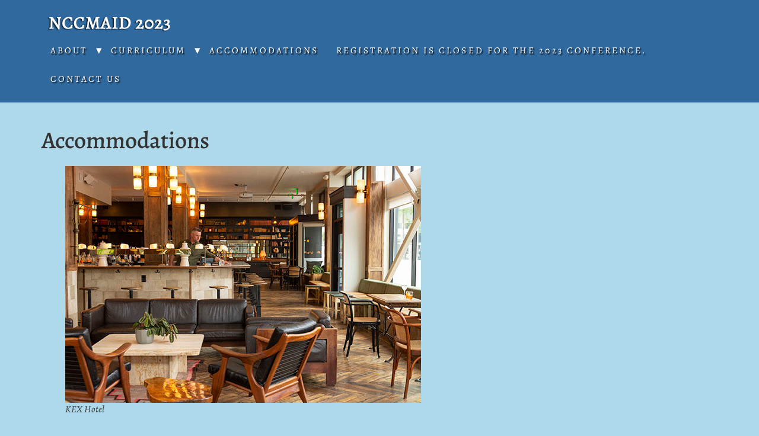

--- FILE ---
content_type: text/html; charset=UTF-8
request_url: https://nccmaid.org/accommodations/
body_size: 8016
content:
<!doctype html>
<html lang="en-US">
<head>
	<meta charset="UTF-8">
	<meta name="viewport" content="width=device-width, initial-scale=1">
	<link rel="profile" href="https://gmpg.org/xfn/11">
	<title>Accommodations &#8211; National Clinicians Conference on Medical Aid in Dying</title><link rel="preload" data-rocket-preload as="image" href="https://nccmaid.org/wp-content/uploads/2022/07/PacificStandard_photobyRachelleHacmac_17.jpeg" imagesrcset="https://nccmaid.org/wp-content/uploads/2022/07/PacificStandard_photobyRachelleHacmac_17.jpeg 600w, https://nccmaid.org/wp-content/uploads/2022/07/PacificStandard_photobyRachelleHacmac_17-300x200.jpeg 300w" imagesizes="(max-width: 600px) 100vw, 600px" fetchpriority="high">
<meta name='robots' content='max-image-preview:large' />

<link rel="alternate" type="application/rss+xml" title="National Clinicians Conference on Medical Aid in Dying &raquo; Feed" href="https://nccmaid.org/feed/" />
<link rel="alternate" title="oEmbed (JSON)" type="application/json+oembed" href="https://nccmaid.org/wp-json/oembed/1.0/embed?url=https%3A%2F%2Fnccmaid.org%2Faccommodations%2F" />
<link rel="alternate" title="oEmbed (XML)" type="text/xml+oembed" href="https://nccmaid.org/wp-json/oembed/1.0/embed?url=https%3A%2F%2Fnccmaid.org%2Faccommodations%2F&#038;format=xml" />
<style id='wp-img-auto-sizes-contain-inline-css'>
img:is([sizes=auto i],[sizes^="auto," i]){contain-intrinsic-size:3000px 1500px}
/*# sourceURL=wp-img-auto-sizes-contain-inline-css */
</style>
<style id='wp-emoji-styles-inline-css'>

	img.wp-smiley, img.emoji {
		display: inline !important;
		border: none !important;
		box-shadow: none !important;
		height: 1em !important;
		width: 1em !important;
		margin: 0 0.07em !important;
		vertical-align: -0.1em !important;
		background: none !important;
		padding: 0 !important;
	}
/*# sourceURL=wp-emoji-styles-inline-css */
</style>
<link rel='stylesheet' id='wp-block-library-css' href='https://nccmaid.org/wp-includes/css/dist/block-library/style.min.css?ver=6.9' media='all' />
<style id='global-styles-inline-css'>
:root{--wp--preset--aspect-ratio--square: 1;--wp--preset--aspect-ratio--4-3: 4/3;--wp--preset--aspect-ratio--3-4: 3/4;--wp--preset--aspect-ratio--3-2: 3/2;--wp--preset--aspect-ratio--2-3: 2/3;--wp--preset--aspect-ratio--16-9: 16/9;--wp--preset--aspect-ratio--9-16: 9/16;--wp--preset--color--black: #000000;--wp--preset--color--cyan-bluish-gray: #abb8c3;--wp--preset--color--white: #ffffff;--wp--preset--color--pale-pink: #f78da7;--wp--preset--color--vivid-red: #cf2e2e;--wp--preset--color--luminous-vivid-orange: #ff6900;--wp--preset--color--luminous-vivid-amber: #fcb900;--wp--preset--color--light-green-cyan: #7bdcb5;--wp--preset--color--vivid-green-cyan: #00d084;--wp--preset--color--pale-cyan-blue: #8ed1fc;--wp--preset--color--vivid-cyan-blue: #0693e3;--wp--preset--color--vivid-purple: #9b51e0;--wp--preset--gradient--vivid-cyan-blue-to-vivid-purple: linear-gradient(135deg,rgb(6,147,227) 0%,rgb(155,81,224) 100%);--wp--preset--gradient--light-green-cyan-to-vivid-green-cyan: linear-gradient(135deg,rgb(122,220,180) 0%,rgb(0,208,130) 100%);--wp--preset--gradient--luminous-vivid-amber-to-luminous-vivid-orange: linear-gradient(135deg,rgb(252,185,0) 0%,rgb(255,105,0) 100%);--wp--preset--gradient--luminous-vivid-orange-to-vivid-red: linear-gradient(135deg,rgb(255,105,0) 0%,rgb(207,46,46) 100%);--wp--preset--gradient--very-light-gray-to-cyan-bluish-gray: linear-gradient(135deg,rgb(238,238,238) 0%,rgb(169,184,195) 100%);--wp--preset--gradient--cool-to-warm-spectrum: linear-gradient(135deg,rgb(74,234,220) 0%,rgb(151,120,209) 20%,rgb(207,42,186) 40%,rgb(238,44,130) 60%,rgb(251,105,98) 80%,rgb(254,248,76) 100%);--wp--preset--gradient--blush-light-purple: linear-gradient(135deg,rgb(255,206,236) 0%,rgb(152,150,240) 100%);--wp--preset--gradient--blush-bordeaux: linear-gradient(135deg,rgb(254,205,165) 0%,rgb(254,45,45) 50%,rgb(107,0,62) 100%);--wp--preset--gradient--luminous-dusk: linear-gradient(135deg,rgb(255,203,112) 0%,rgb(199,81,192) 50%,rgb(65,88,208) 100%);--wp--preset--gradient--pale-ocean: linear-gradient(135deg,rgb(255,245,203) 0%,rgb(182,227,212) 50%,rgb(51,167,181) 100%);--wp--preset--gradient--electric-grass: linear-gradient(135deg,rgb(202,248,128) 0%,rgb(113,206,126) 100%);--wp--preset--gradient--midnight: linear-gradient(135deg,rgb(2,3,129) 0%,rgb(40,116,252) 100%);--wp--preset--font-size--small: 13px;--wp--preset--font-size--medium: 20px;--wp--preset--font-size--large: 36px;--wp--preset--font-size--x-large: 42px;--wp--preset--spacing--20: 0.44rem;--wp--preset--spacing--30: 0.67rem;--wp--preset--spacing--40: 1rem;--wp--preset--spacing--50: 1.5rem;--wp--preset--spacing--60: 2.25rem;--wp--preset--spacing--70: 3.38rem;--wp--preset--spacing--80: 5.06rem;--wp--preset--shadow--natural: 6px 6px 9px rgba(0, 0, 0, 0.2);--wp--preset--shadow--deep: 12px 12px 50px rgba(0, 0, 0, 0.4);--wp--preset--shadow--sharp: 6px 6px 0px rgba(0, 0, 0, 0.2);--wp--preset--shadow--outlined: 6px 6px 0px -3px rgb(255, 255, 255), 6px 6px rgb(0, 0, 0);--wp--preset--shadow--crisp: 6px 6px 0px rgb(0, 0, 0);}:root { --wp--style--global--content-size: 800px;--wp--style--global--wide-size: 1200px; }:where(body) { margin: 0; }.wp-site-blocks > .alignleft { float: left; margin-right: 2em; }.wp-site-blocks > .alignright { float: right; margin-left: 2em; }.wp-site-blocks > .aligncenter { justify-content: center; margin-left: auto; margin-right: auto; }:where(.wp-site-blocks) > * { margin-block-start: 24px; margin-block-end: 0; }:where(.wp-site-blocks) > :first-child { margin-block-start: 0; }:where(.wp-site-blocks) > :last-child { margin-block-end: 0; }:root { --wp--style--block-gap: 24px; }:root :where(.is-layout-flow) > :first-child{margin-block-start: 0;}:root :where(.is-layout-flow) > :last-child{margin-block-end: 0;}:root :where(.is-layout-flow) > *{margin-block-start: 24px;margin-block-end: 0;}:root :where(.is-layout-constrained) > :first-child{margin-block-start: 0;}:root :where(.is-layout-constrained) > :last-child{margin-block-end: 0;}:root :where(.is-layout-constrained) > *{margin-block-start: 24px;margin-block-end: 0;}:root :where(.is-layout-flex){gap: 24px;}:root :where(.is-layout-grid){gap: 24px;}.is-layout-flow > .alignleft{float: left;margin-inline-start: 0;margin-inline-end: 2em;}.is-layout-flow > .alignright{float: right;margin-inline-start: 2em;margin-inline-end: 0;}.is-layout-flow > .aligncenter{margin-left: auto !important;margin-right: auto !important;}.is-layout-constrained > .alignleft{float: left;margin-inline-start: 0;margin-inline-end: 2em;}.is-layout-constrained > .alignright{float: right;margin-inline-start: 2em;margin-inline-end: 0;}.is-layout-constrained > .aligncenter{margin-left: auto !important;margin-right: auto !important;}.is-layout-constrained > :where(:not(.alignleft):not(.alignright):not(.alignfull)){max-width: var(--wp--style--global--content-size);margin-left: auto !important;margin-right: auto !important;}.is-layout-constrained > .alignwide{max-width: var(--wp--style--global--wide-size);}body .is-layout-flex{display: flex;}.is-layout-flex{flex-wrap: wrap;align-items: center;}.is-layout-flex > :is(*, div){margin: 0;}body .is-layout-grid{display: grid;}.is-layout-grid > :is(*, div){margin: 0;}body{padding-top: 0px;padding-right: 0px;padding-bottom: 0px;padding-left: 0px;}a:where(:not(.wp-element-button)){text-decoration: underline;}:root :where(.wp-element-button, .wp-block-button__link){background-color: #32373c;border-width: 0;color: #fff;font-family: inherit;font-size: inherit;font-style: inherit;font-weight: inherit;letter-spacing: inherit;line-height: inherit;padding-top: calc(0.667em + 2px);padding-right: calc(1.333em + 2px);padding-bottom: calc(0.667em + 2px);padding-left: calc(1.333em + 2px);text-decoration: none;text-transform: inherit;}.has-black-color{color: var(--wp--preset--color--black) !important;}.has-cyan-bluish-gray-color{color: var(--wp--preset--color--cyan-bluish-gray) !important;}.has-white-color{color: var(--wp--preset--color--white) !important;}.has-pale-pink-color{color: var(--wp--preset--color--pale-pink) !important;}.has-vivid-red-color{color: var(--wp--preset--color--vivid-red) !important;}.has-luminous-vivid-orange-color{color: var(--wp--preset--color--luminous-vivid-orange) !important;}.has-luminous-vivid-amber-color{color: var(--wp--preset--color--luminous-vivid-amber) !important;}.has-light-green-cyan-color{color: var(--wp--preset--color--light-green-cyan) !important;}.has-vivid-green-cyan-color{color: var(--wp--preset--color--vivid-green-cyan) !important;}.has-pale-cyan-blue-color{color: var(--wp--preset--color--pale-cyan-blue) !important;}.has-vivid-cyan-blue-color{color: var(--wp--preset--color--vivid-cyan-blue) !important;}.has-vivid-purple-color{color: var(--wp--preset--color--vivid-purple) !important;}.has-black-background-color{background-color: var(--wp--preset--color--black) !important;}.has-cyan-bluish-gray-background-color{background-color: var(--wp--preset--color--cyan-bluish-gray) !important;}.has-white-background-color{background-color: var(--wp--preset--color--white) !important;}.has-pale-pink-background-color{background-color: var(--wp--preset--color--pale-pink) !important;}.has-vivid-red-background-color{background-color: var(--wp--preset--color--vivid-red) !important;}.has-luminous-vivid-orange-background-color{background-color: var(--wp--preset--color--luminous-vivid-orange) !important;}.has-luminous-vivid-amber-background-color{background-color: var(--wp--preset--color--luminous-vivid-amber) !important;}.has-light-green-cyan-background-color{background-color: var(--wp--preset--color--light-green-cyan) !important;}.has-vivid-green-cyan-background-color{background-color: var(--wp--preset--color--vivid-green-cyan) !important;}.has-pale-cyan-blue-background-color{background-color: var(--wp--preset--color--pale-cyan-blue) !important;}.has-vivid-cyan-blue-background-color{background-color: var(--wp--preset--color--vivid-cyan-blue) !important;}.has-vivid-purple-background-color{background-color: var(--wp--preset--color--vivid-purple) !important;}.has-black-border-color{border-color: var(--wp--preset--color--black) !important;}.has-cyan-bluish-gray-border-color{border-color: var(--wp--preset--color--cyan-bluish-gray) !important;}.has-white-border-color{border-color: var(--wp--preset--color--white) !important;}.has-pale-pink-border-color{border-color: var(--wp--preset--color--pale-pink) !important;}.has-vivid-red-border-color{border-color: var(--wp--preset--color--vivid-red) !important;}.has-luminous-vivid-orange-border-color{border-color: var(--wp--preset--color--luminous-vivid-orange) !important;}.has-luminous-vivid-amber-border-color{border-color: var(--wp--preset--color--luminous-vivid-amber) !important;}.has-light-green-cyan-border-color{border-color: var(--wp--preset--color--light-green-cyan) !important;}.has-vivid-green-cyan-border-color{border-color: var(--wp--preset--color--vivid-green-cyan) !important;}.has-pale-cyan-blue-border-color{border-color: var(--wp--preset--color--pale-cyan-blue) !important;}.has-vivid-cyan-blue-border-color{border-color: var(--wp--preset--color--vivid-cyan-blue) !important;}.has-vivid-purple-border-color{border-color: var(--wp--preset--color--vivid-purple) !important;}.has-vivid-cyan-blue-to-vivid-purple-gradient-background{background: var(--wp--preset--gradient--vivid-cyan-blue-to-vivid-purple) !important;}.has-light-green-cyan-to-vivid-green-cyan-gradient-background{background: var(--wp--preset--gradient--light-green-cyan-to-vivid-green-cyan) !important;}.has-luminous-vivid-amber-to-luminous-vivid-orange-gradient-background{background: var(--wp--preset--gradient--luminous-vivid-amber-to-luminous-vivid-orange) !important;}.has-luminous-vivid-orange-to-vivid-red-gradient-background{background: var(--wp--preset--gradient--luminous-vivid-orange-to-vivid-red) !important;}.has-very-light-gray-to-cyan-bluish-gray-gradient-background{background: var(--wp--preset--gradient--very-light-gray-to-cyan-bluish-gray) !important;}.has-cool-to-warm-spectrum-gradient-background{background: var(--wp--preset--gradient--cool-to-warm-spectrum) !important;}.has-blush-light-purple-gradient-background{background: var(--wp--preset--gradient--blush-light-purple) !important;}.has-blush-bordeaux-gradient-background{background: var(--wp--preset--gradient--blush-bordeaux) !important;}.has-luminous-dusk-gradient-background{background: var(--wp--preset--gradient--luminous-dusk) !important;}.has-pale-ocean-gradient-background{background: var(--wp--preset--gradient--pale-ocean) !important;}.has-electric-grass-gradient-background{background: var(--wp--preset--gradient--electric-grass) !important;}.has-midnight-gradient-background{background: var(--wp--preset--gradient--midnight) !important;}.has-small-font-size{font-size: var(--wp--preset--font-size--small) !important;}.has-medium-font-size{font-size: var(--wp--preset--font-size--medium) !important;}.has-large-font-size{font-size: var(--wp--preset--font-size--large) !important;}.has-x-large-font-size{font-size: var(--wp--preset--font-size--x-large) !important;}
:root :where(.wp-block-pullquote){font-size: 1.5em;line-height: 1.6;}
/*# sourceURL=global-styles-inline-css */
</style>
<link data-minify="1" rel='stylesheet' id='hello-elementor-css' href='https://nccmaid.org/wp-content/cache/min/1/wp-content/themes/hello-elementor/assets/css/reset.css?ver=1768352357' media='all' />
<link data-minify="1" rel='stylesheet' id='hello-elementor-theme-style-css' href='https://nccmaid.org/wp-content/cache/min/1/wp-content/themes/hello-elementor/assets/css/theme.css?ver=1768352357' media='all' />
<link data-minify="1" rel='stylesheet' id='hello-elementor-header-footer-css' href='https://nccmaid.org/wp-content/cache/min/1/wp-content/themes/hello-elementor/assets/css/header-footer.css?ver=1768352357' media='all' />
<link rel='stylesheet' id='elementor-frontend-css' href='https://nccmaid.org/wp-content/plugins/elementor/assets/css/frontend.min.css?ver=3.34.1' media='all' />
<link rel='stylesheet' id='elementor-post-611-css' href='https://nccmaid.org/wp-content/uploads/elementor/css/post-611.css?ver=1768352357' media='all' />
<link data-minify="1" rel='stylesheet' id='elementor-icons-css' href='https://nccmaid.org/wp-content/cache/min/1/wp-content/plugins/elementor/assets/lib/eicons/css/elementor-icons.min.css?ver=1768352357' media='all' />
<link rel='stylesheet' id='elementor-post-638-css' href='https://nccmaid.org/wp-content/uploads/elementor/css/post-638.css?ver=1768352357' media='all' />
<link data-minify="1" rel='stylesheet' id='hello-elementor-child-style-css' href='https://nccmaid.org/wp-content/cache/min/1/wp-content/themes/hello-elementor-child/style.css?ver=1768352357' media='all' />
<link data-minify="1" rel='stylesheet' id='elementor-gf-local-alegreya-css' href='https://nccmaid.org/wp-content/cache/min/1/wp-content/uploads/elementor/google-fonts/css/alegreya.css?ver=1768352357' media='all' />
<link rel="https://api.w.org/" href="https://nccmaid.org/wp-json/" /><link rel="alternate" title="JSON" type="application/json" href="https://nccmaid.org/wp-json/wp/v2/pages/783" /><link rel="EditURI" type="application/rsd+xml" title="RSD" href="https://nccmaid.org/xmlrpc.php?rsd" />
<meta name="generator" content="WordPress 6.9" />
<link rel="canonical" href="https://nccmaid.org/accommodations/" />
<link rel='shortlink' href='https://nccmaid.org/?p=783' />
<meta name="generator" content="Elementor 3.34.1; features: additional_custom_breakpoints; settings: css_print_method-external, google_font-enabled, font_display-auto">
			<style>
				.e-con.e-parent:nth-of-type(n+4):not(.e-lazyloaded):not(.e-no-lazyload),
				.e-con.e-parent:nth-of-type(n+4):not(.e-lazyloaded):not(.e-no-lazyload) * {
					background-image: none !important;
				}
				@media screen and (max-height: 1024px) {
					.e-con.e-parent:nth-of-type(n+3):not(.e-lazyloaded):not(.e-no-lazyload),
					.e-con.e-parent:nth-of-type(n+3):not(.e-lazyloaded):not(.e-no-lazyload) * {
						background-image: none !important;
					}
				}
				@media screen and (max-height: 640px) {
					.e-con.e-parent:nth-of-type(n+2):not(.e-lazyloaded):not(.e-no-lazyload),
					.e-con.e-parent:nth-of-type(n+2):not(.e-lazyloaded):not(.e-no-lazyload) * {
						background-image: none !important;
					}
				}
			</style>
					<style id="wp-custom-css">
			.menu-button { 
background-color:#ff0000;
border:1px;
border-radius:3px;
-webkit-box-shadow:1px 1px 0px 0px #2f2f2f;
-moz-box-shadow:1px 1px 0px 0px #2f2f2f;
box-shadow:1px 1px 0px 0px #2f2f2f;
}
.menu-button a,  .menu-button a:hover, .menu-button a:active { 
color:#fff !important;
}		</style>
		<style id="rocket-lazyrender-inline-css">[data-wpr-lazyrender] {content-visibility: auto;}</style><meta name="generator" content="AccelerateWP 3.20.0.3-1.1-32" data-wpr-features="wpr_minify_js wpr_automatic_lazy_rendering wpr_oci wpr_minify_css wpr_desktop" /></head>
<body class="wp-singular page-template-default page page-id-783 wp-custom-logo wp-embed-responsive wp-theme-hello-elementor wp-child-theme-hello-elementor-child hello-elementor-default elementor-default elementor-kit-611">


<a class="skip-link screen-reader-text" href="#content">Skip to content</a>

<header  id="site-header" class="site-header dynamic-header menu-dropdown-tablet" role="banner">
	<div  class="header-inner">
		<div  class="site-branding show-logo">
		 
							<div class="site-logo show">
					<a href="https://nccmaid.org/" class="custom-logo-link" rel="home"><img width="230" height="45" src="https://nccmaid.org/wp-content/uploads/2022/06/logo_nccmaid-2023.png" class="custom-logo" alt="National Clinicians Conference on Medical Aid in Dying" decoding="async" /></a>				</div>
							</div>

					<nav class="site-navigation show" role="navigation">
				<div class="menu-main-menu-2023-container"><ul id="menu-main-menu-2023" class="menu"><li id="menu-item-171" class="menu-item menu-item-type-custom menu-item-object-custom menu-item-has-children menu-item-171"><a href="#">About</a>
<ul class="sub-menu">
	<li id="menu-item-711" class="menu-item menu-item-type-post_type menu-item-object-page menu-item-711"><a href="https://nccmaid.org/conference-2023/about/">About</a></li>
	<li id="menu-item-822" class="menu-item menu-item-type-post_type menu-item-object-page menu-item-822"><a href="https://nccmaid.org/sponsors/">Sponsors</a></li>
	<li id="menu-item-891" class="menu-item menu-item-type-post_type menu-item-object-page menu-item-891"><a href="https://nccmaid.org/covid/">Conference Covid Policy</a></li>
</ul>
</li>
<li id="menu-item-454" class="menu-item menu-item-type-custom menu-item-object-custom menu-item-has-children menu-item-454"><a href="#">Curriculum</a>
<ul class="sub-menu">
	<li id="menu-item-712" class="menu-item menu-item-type-post_type menu-item-object-page menu-item-712"><a href="https://nccmaid.org/conference-2023/conference-schedule/">Curriculum</a></li>
	<li id="menu-item-714" class="menu-item menu-item-type-post_type menu-item-object-page menu-item-714"><a href="https://nccmaid.org/conference-2023/presenter-information/">Presenter Information</a></li>
	<li id="menu-item-916" class="menu-item menu-item-type-post_type menu-item-object-page menu-item-916"><a href="https://nccmaid.org/documents/">Conference Documents Download Page</a></li>
	<li id="menu-item-715" class="menu-item menu-item-type-post_type menu-item-object-page menu-item-715"><a href="https://nccmaid.org/conference-2023/ce-objectives/">Continuing Education Objectives</a></li>
	<li id="menu-item-978" class="menu-item menu-item-type-post_type menu-item-object-page menu-item-978"><a href="https://nccmaid.org/networking/">Networking Groups</a></li>
</ul>
</li>
<li id="menu-item-810" class="menu-item menu-item-type-post_type menu-item-object-page current-menu-item page_item page-item-783 current_page_item menu-item-810"><a href="https://nccmaid.org/accommodations/" aria-current="page">Accommodations</a></li>
<li id="menu-item-665" class="menu-item menu-item-type-post_type menu-item-object-page menu-item-665"><a href="https://nccmaid.org/conference-2023/registration/">Registration is Closed for the 2023 Conference.</a></li>
<li id="menu-item-719" class="menu-item menu-item-type-post_type menu-item-object-page menu-item-719"><a href="https://nccmaid.org/conference-2023/contact-us/">Contact Us</a></li>
</ul></div>			</nav>
			<div  class="site-navigation-toggle-holder show">
				<div class="site-navigation-toggle">
					<i class="eicon-menu-bar"></i>
					<span class="elementor-screen-only">Menu</span>
				</div>
			</div>
			<nav class="site-navigation-dropdown show" role="navigation">
				<div class="menu-main-menu-2023-container"><ul id="menu-main-menu-2023" class="menu"><li id="menu-item-171" class="menu-item menu-item-type-custom menu-item-object-custom menu-item-has-children menu-item-171"><a href="#">About</a>
<ul class="sub-menu">
	<li id="menu-item-711" class="menu-item menu-item-type-post_type menu-item-object-page menu-item-711"><a href="https://nccmaid.org/conference-2023/about/">About</a></li>
	<li id="menu-item-822" class="menu-item menu-item-type-post_type menu-item-object-page menu-item-822"><a href="https://nccmaid.org/sponsors/">Sponsors</a></li>
	<li id="menu-item-891" class="menu-item menu-item-type-post_type menu-item-object-page menu-item-891"><a href="https://nccmaid.org/covid/">Conference Covid Policy</a></li>
</ul>
</li>
<li id="menu-item-454" class="menu-item menu-item-type-custom menu-item-object-custom menu-item-has-children menu-item-454"><a href="#">Curriculum</a>
<ul class="sub-menu">
	<li id="menu-item-712" class="menu-item menu-item-type-post_type menu-item-object-page menu-item-712"><a href="https://nccmaid.org/conference-2023/conference-schedule/">Curriculum</a></li>
	<li id="menu-item-714" class="menu-item menu-item-type-post_type menu-item-object-page menu-item-714"><a href="https://nccmaid.org/conference-2023/presenter-information/">Presenter Information</a></li>
	<li id="menu-item-916" class="menu-item menu-item-type-post_type menu-item-object-page menu-item-916"><a href="https://nccmaid.org/documents/">Conference Documents Download Page</a></li>
	<li id="menu-item-715" class="menu-item menu-item-type-post_type menu-item-object-page menu-item-715"><a href="https://nccmaid.org/conference-2023/ce-objectives/">Continuing Education Objectives</a></li>
	<li id="menu-item-978" class="menu-item menu-item-type-post_type menu-item-object-page menu-item-978"><a href="https://nccmaid.org/networking/">Networking Groups</a></li>
</ul>
</li>
<li id="menu-item-810" class="menu-item menu-item-type-post_type menu-item-object-page current-menu-item page_item page-item-783 current_page_item menu-item-810"><a href="https://nccmaid.org/accommodations/" aria-current="page">Accommodations</a></li>
<li id="menu-item-665" class="menu-item menu-item-type-post_type menu-item-object-page menu-item-665"><a href="https://nccmaid.org/conference-2023/registration/">Registration is Closed for the 2023 Conference.</a></li>
<li id="menu-item-719" class="menu-item menu-item-type-post_type menu-item-object-page menu-item-719"><a href="https://nccmaid.org/conference-2023/contact-us/">Contact Us</a></li>
</ul></div>			</nav>
			</div>
</header>

<main  id="content" class="site-main post-783 page type-page status-publish hentry">

			<div  class="page-header">
			<h1 class="entry-title">Accommodations</h1>		</div>
	
	<div  class="page-content">
		
<figure class="wp-block-image size-full"><img fetchpriority="high" decoding="async" width="600" height="400" src="https://nccmaid.org/wp-content/uploads/2022/07/PacificStandard_photobyRachelleHacmac_17.jpeg" alt="" class="wp-image-784" srcset="https://nccmaid.org/wp-content/uploads/2022/07/PacificStandard_photobyRachelleHacmac_17.jpeg 600w, https://nccmaid.org/wp-content/uploads/2022/07/PacificStandard_photobyRachelleHacmac_17-300x200.jpeg 300w" sizes="(max-width: 600px) 100vw, 600px" /><figcaption>KEX Hotel</figcaption></figure>



<p style="font-size:24px"><mark style="background-color:rgba(0, 0, 0, 0)" class="has-inline-color has-black-color">Portland is known for the vibrancy and uniqueness of its many neighborhoods, each with a distinct sense of place, and — in quirky Portland fashion — spread across six so-called &#8220;quadrants.&#8221; Locals will tell you that you haven’t truly been to Portland until you’ve connected with our diverse communities. The conference is located in the Central Eastside Area.</mark></p>



<p style="font-size:24px"><mark style="background-color:rgba(0, 0, 0, 0)" class="has-inline-color has-black-color">For more about Portland&#8217;s attractions and events:</mark>  <mark style="background-color:rgba(0, 0, 0, 0)" class="has-inline-color has-vivid-cyan-blue-color"><a rel="noreferrer noopener" href="https://www.travelportland.com/" target="_blank">Travel Portland</a> </mark></p>



<div  style="height:32px" aria-hidden="true" class="wp-block-spacer"></div>



<hr class="wp-block-separator has-alpha-channel-opacity"/>



<div  style="height:28px" aria-hidden="true" class="wp-block-spacer"></div>



<p style="font-size:24px">Conference Venue: Revolution Hall. 1300 Stark St., Portland, OR, 97214. </p>



<figure class="wp-block-image size-large is-resized"><img decoding="async" src="https://nccmaid.org/wp-content/uploads/2022/06/Rev-Hall-Exterior-1024x680.jpeg" alt="" class="wp-image-668" width="403" height="267" srcset="https://nccmaid.org/wp-content/uploads/2022/06/Rev-Hall-Exterior-1024x680.jpeg 1024w, https://nccmaid.org/wp-content/uploads/2022/06/Rev-Hall-Exterior-300x199.jpeg 300w, https://nccmaid.org/wp-content/uploads/2022/06/Rev-Hall-Exterior-768x510.jpeg 768w, https://nccmaid.org/wp-content/uploads/2022/06/Rev-Hall-Exterior.jpeg 1190w" sizes="(max-width: 403px) 100vw, 403px" /></figure>



<div  style="height:21px" aria-hidden="true" class="wp-block-spacer"></div>



<hr class="wp-block-separator has-alpha-channel-opacity"/>



<div  style="height:27px" aria-hidden="true" class="wp-block-spacer"></div>



<p style="font-size:24px"><a rel="noreferrer noopener" href="https://portlandstreetcar.org/schedules" target="_blank">Portland Streetcar Information</a>: Streetcars from hotels to the conference. Stark Street stop is 7 blocks from Revolution Hall </p>



<div  style="height:19px" aria-hidden="true" class="wp-block-spacer"></div>



<hr class="wp-block-separator has-alpha-channel-opacity"/>



<div  style="height:26px" aria-hidden="true" class="wp-block-spacer"></div>



<p style="font-size:24px"><strong>We&#8217;ve established Conference Room Rates at the hotels closest to Revolution Hall</strong><br><strong>Jupiter, KEX, Hotel Grand Stark, and Hyatt. </strong></p>



<figure class="wp-block-image size-full is-style-default"><img loading="lazy" decoding="async" width="649" height="658" src="https://nccmaid.org/wp-content/uploads/2022/07/Map-of-Portland-Central-Eastside-Cropped-more-1.jpg" alt="" class="wp-image-787" srcset="https://nccmaid.org/wp-content/uploads/2022/07/Map-of-Portland-Central-Eastside-Cropped-more-1.jpg 649w, https://nccmaid.org/wp-content/uploads/2022/07/Map-of-Portland-Central-Eastside-Cropped-more-1-296x300.jpg 296w" sizes="(max-width: 649px) 100vw, 649px" /></figure>



<hr class="wp-block-separator has-css-opacity"/>



<figure class="wp-block-image size-large is-resized"><img loading="lazy" decoding="async" src="https://nccmaid.org/wp-content/uploads/2022/07/jupiter-next-1024x767.jpeg" alt="" class="wp-image-790" width="648" height="485" srcset="https://nccmaid.org/wp-content/uploads/2022/07/jupiter-next-1024x767.jpeg 1024w, https://nccmaid.org/wp-content/uploads/2022/07/jupiter-next-300x225.jpeg 300w, https://nccmaid.org/wp-content/uploads/2022/07/jupiter-next-768x575.jpeg 768w, https://nccmaid.org/wp-content/uploads/2022/07/jupiter-next.jpeg 1200w" sizes="(max-width: 648px) 100vw, 648px" /></figure>



<p style="font-size:24px"><a rel="noreferrer noopener" href="https://www.jupiterhotel.com/" data-type="URL" data-id="https://www.jupiterhotel.com/" target="_blank">Jupiter/Next Hotel </a><br>148 rooms spread between two hotels, Jupiter Original and Jupiter NEXT offer a vibrant glimpse into Portland’s unique arts and music culture, with sweeping views from the historic Central Eastside to the glittering West Hills. <br><a rel="noreferrer noopener" href="https://reservations.verticalbooking.com/premium/index.html?dc=3453&amp;id_albergo=14356&amp;lingua_int=usa&amp;id_stile=17288&amp;codice_roomlist=DWD2023" target="_blank">Book Jupiter/Next </a> to receive a Conference Room Rate. Use promo code: DWD2023<br>The room block is being held February 16-19, 2023. If you&#8217;d like to arrive earlier or stay later, please book your room for the block dates and either email <a href="/cdn-cgi/l/email-protection" class="__cf_email__" data-cfemail="0a796b666f794a607f7a637e6f7862657e6f6624696567">[email&#160;protected]</a> or call (503) 234-7767 to extend your reservation. Please note, you will need a confirmation code in order to extend your dates.<br></p>



<hr class="wp-block-separator has-css-opacity"/>



<figure class="wp-block-image size-full"><img loading="lazy" decoding="async" width="648" height="375" src="https://nccmaid.org/wp-content/uploads/2022/07/24_Grand_Stark_property-1-1536x888-1.jpeg" alt="" class="wp-image-792" srcset="https://nccmaid.org/wp-content/uploads/2022/07/24_Grand_Stark_property-1-1536x888-1.jpeg 648w, https://nccmaid.org/wp-content/uploads/2022/07/24_Grand_Stark_property-1-1536x888-1-300x174.jpeg 300w" sizes="(max-width: 648px) 100vw, 648px" /></figure>



<p style="font-size:24px"><a href="https://www.palisociety.com/hotels/hotel-grand-stark" target="_blank" rel="noreferrer noopener">Hotel Grand Stark</a><br>Located within Portland’s vibrant Central Eastside, a carefully designed and reimagined historic hotel. Hotel Grand Stark celebrates the history, independent spirit, and eclectic nature of Portland and the Pacific Northwest.<br><a rel="noreferrer noopener" href="https://be.synxis.com/?adult=1&amp;arrive=2023-02-16&amp;chain=10634&amp;child=0&amp;currency=USD&amp;depart=2023-02-19&amp;hotel=30926&amp;level=hotel&amp;locale=en-US&amp;promo=DWD23&amp;rooms=1" target="_blank">Book Hotel Grand Stark</a> to get a Conference Room Rate. Promo Code DWD23.</p>



<hr class="wp-block-separator has-css-opacity"/>



<figure class="wp-block-image size-full"><img loading="lazy" decoding="async" width="648" height="365" src="https://nccmaid.org/wp-content/uploads/2022/07/Screen-Shot-2022-07-25-at-3.01.29-PM.png" alt="" class="wp-image-793" srcset="https://nccmaid.org/wp-content/uploads/2022/07/Screen-Shot-2022-07-25-at-3.01.29-PM.png 648w, https://nccmaid.org/wp-content/uploads/2022/07/Screen-Shot-2022-07-25-at-3.01.29-PM-300x169.png 300w" sizes="(max-width: 648px) 100vw, 648px" /></figure>



<p style="font-size:24px"><a rel="noreferrer noopener" href="https://kexhotels.com/" target="_blank">KEX Hotel</a><br>KEX is a local, boutique hotel with 26 private or bunk rooms. It is a design-inspired space filled with salvaged materials and pieces from around the world, and a social hotel where people from anywhere can gather to eat great food, hear music, and be inspired.<br><a rel="noreferrer noopener" href="https://be.synxis.com/?adult=1&amp;arrive=2023-02-15&amp;chain=17448&amp;child=0&amp;currency=USD&amp;depart=2023-02-20&amp;hotel=30809&amp;level=hotel&amp;locale=en-US&amp;promo=DWD2023&amp;rooms=1" target="_blank">Book KEX</a> to receive a discounted Conference Room Rate. Use promo code: DWD2023</p>



<hr class="wp-block-separator has-css-opacity"/>



<figure class="wp-block-image size-full is-resized"><img loading="lazy" decoding="async" src="https://nccmaid.org/wp-content/uploads/2022/07/hyattregency2-1.jpeg" alt="" class="wp-image-800" width="667" height="476" srcset="https://nccmaid.org/wp-content/uploads/2022/07/hyattregency2-1.jpeg 560w, https://nccmaid.org/wp-content/uploads/2022/07/hyattregency2-1-300x214.jpeg 300w" sizes="(max-width: 667px) 100vw, 667px" /></figure>



<p style="font-size:24px"><a rel="noreferrer noopener" href="https://www.hyatt.com/en-US/hotel/oregon/hyatt-regency-portland-at-the-oregon-convention-center/pdxrp" target="_blank">Hyatt Regency </a><br>Experience a true taste of the city at Hyatt Regency Portland, adjacent to the Oregon Convention Center and the Moda Center/Rose Quarter. It’s the perfect destination to explore the city’s various neighborhoods.<br><a rel="noreferrer noopener" href="https://www.hyatt.com/en-US/group-booking/PDXRP/G-FL2E" target="_blank">Book the Hyatt Regency</a> to get a Conference Room Rate. Group code: G-FL2E</p>



<div data-wpr-lazyrender="1" style="height:60px" aria-hidden="true" class="wp-block-spacer"></div>



<hr class="wp-block-separator has-css-opacity"/>



<p style="font-size:24px"><strong>Additional hotels near Revolution Hall (no conference discount)</strong></p>



<hr class="wp-block-separator has-css-opacity"/>



<p style="font-size:24px"><a rel="noreferrer noopener" href="https://hoteleastlund.com/" target="_blank">Hotel Eastlund</a> boutique hotel in downtown Portland’s thriving Eastside<br><a rel="noreferrer noopener" href="https://www.ihg.com/crowneplaza/hotels/us/en/portland/pdxne/hoteldetail?cm_mmc=GoogleMaps-_-CP-_-US-_-PDXNE" target="_blank">Crowne Plaza Hotel</a> recently renovated, near vibrant downtown Portland<br><a rel="noreferrer noopener" href="https://www.hilton.com/en/hotels/rllc-dt-doubletree-portland/" target="_blank">DoubleTree </a> Lloyd District, one block from Lloyd Center shopping</p>

		
			</div>

	
</main>

	
<script data-cfasync="false" src="/cdn-cgi/scripts/5c5dd728/cloudflare-static/email-decode.min.js"></script><script type="speculationrules">
{"prefetch":[{"source":"document","where":{"and":[{"href_matches":"/*"},{"not":{"href_matches":["/wp-*.php","/wp-admin/*","/wp-content/uploads/*","/wp-content/*","/wp-content/plugins/*","/wp-content/themes/hello-elementor-child/*","/wp-content/themes/hello-elementor/*","/*\\?(.+)"]}},{"not":{"selector_matches":"a[rel~=\"nofollow\"]"}},{"not":{"selector_matches":".no-prefetch, .no-prefetch a"}}]},"eagerness":"conservative"}]}
</script>
			<script>
				const lazyloadRunObserver = () => {
					const lazyloadBackgrounds = document.querySelectorAll( `.e-con.e-parent:not(.e-lazyloaded)` );
					const lazyloadBackgroundObserver = new IntersectionObserver( ( entries ) => {
						entries.forEach( ( entry ) => {
							if ( entry.isIntersecting ) {
								let lazyloadBackground = entry.target;
								if( lazyloadBackground ) {
									lazyloadBackground.classList.add( 'e-lazyloaded' );
								}
								lazyloadBackgroundObserver.unobserve( entry.target );
							}
						});
					}, { rootMargin: '200px 0px 200px 0px' } );
					lazyloadBackgrounds.forEach( ( lazyloadBackground ) => {
						lazyloadBackgroundObserver.observe( lazyloadBackground );
					} );
				};
				const events = [
					'DOMContentLoaded',
					'elementor/lazyload/observe',
				];
				events.forEach( ( event ) => {
					document.addEventListener( event, lazyloadRunObserver );
				} );
			</script>
			<script data-minify="1" src="https://nccmaid.org/wp-content/cache/min/1/wp-content/themes/hello-elementor/assets/js/hello-frontend.js?ver=1766369395" id="hello-theme-frontend-js"></script>

<script defer src="https://static.cloudflareinsights.com/beacon.min.js/vcd15cbe7772f49c399c6a5babf22c1241717689176015" integrity="sha512-ZpsOmlRQV6y907TI0dKBHq9Md29nnaEIPlkf84rnaERnq6zvWvPUqr2ft8M1aS28oN72PdrCzSjY4U6VaAw1EQ==" data-cf-beacon='{"version":"2024.11.0","token":"c87f5ef689c44381b1538139a657faf1","r":1,"server_timing":{"name":{"cfCacheStatus":true,"cfEdge":true,"cfExtPri":true,"cfL4":true,"cfOrigin":true,"cfSpeedBrain":true},"location_startswith":null}}' crossorigin="anonymous"></script>
</body>
</html>

<!-- Performance optimized by AccelerateWP. - Debug: cached@1768735839 -->

--- FILE ---
content_type: text/css; charset=utf-8
request_url: https://nccmaid.org/wp-content/uploads/elementor/css/post-611.css?ver=1768352357
body_size: 97
content:
.elementor-kit-611{--e-global-color-primary:#6EC1E4;--e-global-color-secondary:#54595F;--e-global-color-text:#5F6061;--e-global-color-accent:#61CE70;--e-global-typography-primary-font-family:"Alegreya";--e-global-typography-primary-font-weight:600;--e-global-typography-secondary-font-family:"Alegreya";--e-global-typography-secondary-font-weight:400;--e-global-typography-text-font-family:"Alegreya";--e-global-typography-text-font-weight:400;--e-global-typography-accent-font-family:"Alegreya";--e-global-typography-accent-font-weight:500;background-color:#AED9EA;font-size:1.2em;line-height:1.7em;}.elementor-kit-611 e-page-transition{background-color:#FFBC7D;}.site-footer{background-color:#30699E;}.elementor-section.elementor-section-boxed > .elementor-container{max-width:1200px;}.e-con{--container-max-width:1200px;}.elementor-widget:not(:last-child){margin-block-end:20px;}.elementor-element{--widgets-spacing:20px 20px;--widgets-spacing-row:20px;--widgets-spacing-column:20px;}{}h1.entry-title{display:var(--page-title-display);}.site-header .site-branding{flex-direction:column;align-items:stretch;}.site-header{padding-inline-end:0px;padding-inline-start:0px;}@media(max-width:1024px){.elementor-section.elementor-section-boxed > .elementor-container{max-width:1024px;}.e-con{--container-max-width:1024px;}}@media(max-width:767px){.elementor-section.elementor-section-boxed > .elementor-container{max-width:767px;}.e-con{--container-max-width:767px;}}

--- FILE ---
content_type: text/css; charset=utf-8
request_url: https://nccmaid.org/wp-content/uploads/elementor/css/post-638.css?ver=1768352357
body_size: -248
content:
.elementor-638:not(.elementor-motion-effects-element-type-background), .elementor-638 > .elementor-motion-effects-container > .elementor-motion-effects-layer{background-color:#30699E;}.elementor-638{padding:0px 0px 0px 0px;}.elementor-theme-builder-content-area{height:400px;}.elementor-location-header:before, .elementor-location-footer:before{content:"";display:table;clear:both;}

--- FILE ---
content_type: text/css; charset=utf-8
request_url: https://nccmaid.org/wp-content/cache/min/1/wp-content/themes/hello-elementor-child/style.css?ver=1768352357
body_size: 86
content:
body{font-family:Alegreya,sans-serif;background-position:center;background-size:cover}body.parent-pageid-635{background-color:#fff}.site-footer .footer-inner,.site-footer:not(.dynamic-footer),.site-header .header-inner,.site-header:not(.dynamic-header),body:not([class*=elementor-page-]) .site-main{max-width:1140px}.site-header{background-color:#30699e}.home .site-header{background-color:transparent}.site-navigation ul.menu li a{color:#fff;text-shadow:2px 2px 2px #000;text-transform:uppercase;letter-spacing:.2em;font-size:.8em}.home .site-navigation ul.menu li ul{padding:8px 20px;background:rgba(255,255,255,.9)}.site-navigation ul.menu li ul{padding:8px 20px;background:#30699e}.site-navigation ul.menu li ul li{border-bottom:none;white-space:nowrap;border-bottom:1px solid #1d2533;padding:0}.home .site-navigation ul.sub-menu li a{color:#5f6061;padding:10px 0}.site-navigation ul.sub-menu li a{text-shadow:none;color:#fff;padding:10px 0}.site-navigation ul.menu li.menu-item-has-children{padding-right:0}.site-navigation ul.menu li.menu-item-has-children:after{color:#fff;font-size:1em}.elementor-location-footer a{color:#a1a9b0}.elementor-location-footer a:hover{color:#fff}#content{margin:40px auto}